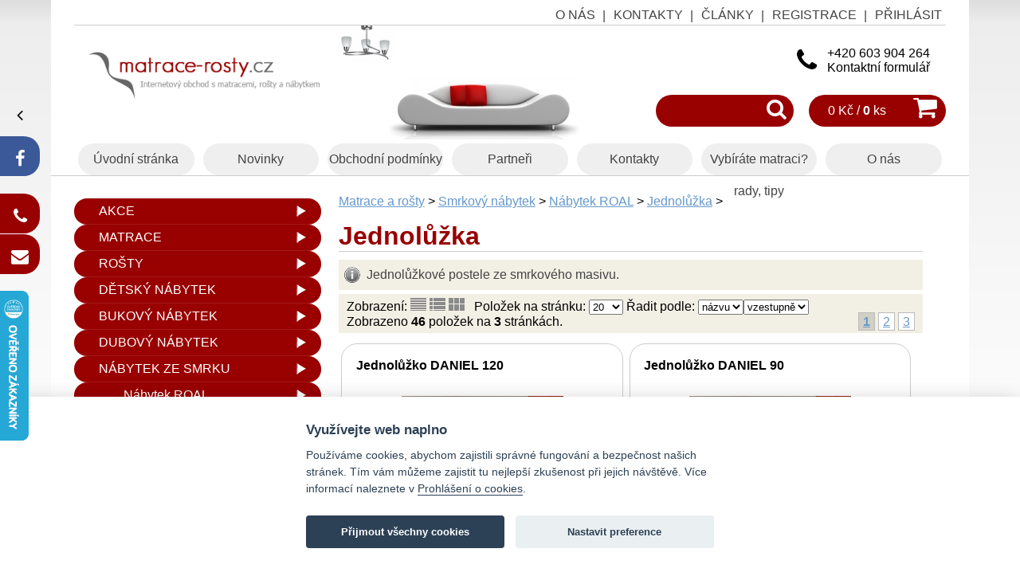

--- FILE ---
content_type: text/html; charset=iso-8859-2
request_url: https://www.matrace-rosty.cz/nabytek-ze-smrku/nabytek-roal/jednoluzka
body_size: 8442
content:
<!DOCTYPE html>
<html xmlns="https://www.w3.org/1999/xhtml" lang="cs"><head>

	<!-- Google Tag Manager -->
	<script>(function(w,d,s,l,i){w[l]=w[l]||[];w[l].push({'gtm.start':
	new Date().getTime(),event:'gtm.js'});var f=d.getElementsByTagName(s)[0],
	j=d.createElement(s),dl=l!='dataLayer'?'&l='+l:'';j.async=true;j.src=
	'https://www.googletagmanager.com/gtm.js?id='+i+dl;f.parentNode.insertBefore(j,f);
	})(window,document,'script','dataLayer','GTM-WXBVS2W');</script>
	<!-- End Google Tag Manager -->

	<script>
	  (function(i,s,o,g,r,a,m){i['GoogleAnalyticsObject']=r;i[r]=i[r]||function(){
	  (i[r].q=i[r].q||[]).push(arguments)},i[r].l=1*new Date();a=s.createElement(o),
	  m=s.getElementsByTagName(o)[0];a.async=1;a.src=g;m.parentNode.insertBefore(a,m)
	  })(window,document,'script','https://www.google-analytics.com/analytics.js','ga');	
	  ga('create', 'UA-12429265-1', 'auto');
	  ga('send', 'pageview');	
	</script>
<!-- Global site tag (gtag.js) - Google Ads: 987601013 --> <script async src="https://www.googletagmanager.com/gtag/js?id=AW-987601013"></script> <script> window.dataLayer = window.dataLayer || []; function gtag(){dataLayer.push(arguments);} gtag('js', new Date()); gtag('config', 'AW-987601013'); </script> 

	<meta http-equiv="Content-Type" content="text/html; charset=iso-8859-2" />
	<title>Jednolůžka | matrace a rošty</title>
		 <meta name="Keywords" content="matrace, levné matrace, rošty, rošty do postele, matrace do postele, levné rošty" />	
	<meta name="robots" content="all, follow" />	
	<meta name="author" content="Synetix, s.r.o." />
	<meta name="google-site-verification" content="QYfbaO6M6-6LpKWPlCg6vEgIU2RmP_txpi-bZBF1wos" />
	<meta name="google-site-verification" content="Lr7ApBh_0aWZWphF2ThqfVcjPItpsDh4sIDTcrxnunk" />
	<meta name="viewport" content="width=device-width, initial-scale=1"/>   <!--viewport pro správné zobrazení na mobilech-->
	<meta http-equiv="X-UA-Compatible" content="IE=Edge" />                 <!--document mode bude ie edge-->
  
	<link rel="apple-touch-icon" sizes="76x76" href="https://www.matrace-rosty.cz/templates/matrace-rosty/favicons/apple-touch-icon.png">
	<link rel="icon" type="image/png" sizes="32x32" href="https://www.matrace-rosty.cz/templates/matrace-rosty/favicons/favicon-32x32.png">
	<link rel="icon" type="image/png" sizes="16x16" href="https://www.matrace-rosty.cz/templates/matrace-rosty/favicons/favicon-16x16.png">
	<link rel="manifest" href="https://www.matrace-rosty.cz/templates/matrace-rosty/favicons/manifest.json">
	<link rel="mask-icon" href="https://www.matrace-rosty.cz/templates/matrace-rosty/favicons/safari-pinned-tab.svg" color="#5bbad5">

	<link media="all" rel="stylesheet" href="https://cdn.synetix.cz/cookieconsent/cookieconsent.css" />
    <script defer src="https://cdn.synetix.cz/cookieconsent/cookieconsent.js"></script>
    <script defer src="/templates/matrace-rosty/js/cookies.js"></script>

	<link rel="stylesheet" type="text/css" media="screen" href="https://www.matrace-rosty.cz/templates/matrace-rosty/global2.min.css" />  <!--CSS-->
	<link rel="stylesheet" href="https://maxcdn.bootstrapcdn.com/font-awesome/4.3.0/css/font-awesome.min.css"/>    <!--font awesome-->
  
	<script type="text/javascript" src="https://www.matrace-rosty.cz/templates/matrace-rosty/js/jquery-1.11.0.min.js"></script>   <!--jquery--> 
	<script type="text/javascript" src="https://www.matrace-rosty.cz/templates/matrace-rosty/js/jquery.leanModal.min.js"></script>  <!--přihlašování modal-->

		
</head>
<body>

<!-- Google Tag Manager (noscript) -->
<noscript><iframe src="https://www.googletagmanager.com/ns.html?id=GTM-WXBVS2W"
height="0" width="0" style="display:none;visibility:hidden"></iframe></noscript>
<!-- End Google Tag Manager (noscript) -->

 <div id="bg01">
	<div id="bg02">
		<div id="page">
			<div id="header">
				
        <div id="top-menu"> 
        	<a href="https://www.matrace-rosty.cz/o-nas">O nás</a> |
        	<a href="https://www.matrace-rosty.cz/kontakty">Kontakty</a> |
					<a href="https://www.matrace-rosty.cz/clanky">Články</a> |
          
 
				         <a href="https://www.matrace-rosty.cz/_users/registrace">Registrace</a> |    
                 <a class="modal_trigger" href="#modal"> Přihlásit </a>
     
 
        </div>
        
        
        				
        <div id='logo'> 
            <div class = "logo" onclick="window.location='https://www.matrace-rosty.cz';">
            </div>
				</div>
        
        <div class = "box_mob">
          <span id = "search_mob">
            <i class="fa fa-search fa-3x" aria-hidden="true" style = "line-height:1.5em;"></i>     
          </span>
        </div>
        
        
        <div class = "box_mob">
            <a href='https://www.matrace-rosty.cz/eshop/kosik'><i class="fa fa-shopping-cart fa-3x" aria-hidden="true" style = "line-height:1.5em;"></i></a>
            <div class = "pocet">  
0    
            </div>
        </div>               
        
  <div id="modal" class="popupContainer" style="display:none;">
		    <header class="popupHeader">
			      <span class="header_title">Přihlásit se</span>
			      <span class="modal_close"><i class="fa fa-times"></i></span> <!--ikona awesome font-->
		    </header>
	<div class="popupBody">
		<div class="user_login">          
<form method='post' action='https://www.matrace-rosty.cz/index.php?&amp;desktop=eshop&amp;action=&amp;id='>							   	   <label>Jméno:</label>
                     <input type='text' name='login' size='8' />
								     <label>Heslo:</label>
                     <input type='password' name='pass' size='8' />
                  <div class = 'submit'>
                     <input type='submit' value='Přihlásit' />
								     <input type='hidden' name='form_submit' value='user_login' />
                    
                  <a class = "forgot_password" href="https://www.matrace-rosty.cz/_users/zheslo">Zapomenuté heslo</a>
      		   	    </div>
                </form>
            </div>
        </div>;
	</div>       
        
        <!--jquery 1.11.0 toggle-->       
        <script type="text/javascript">     
            if($(window).width() < 625){            //skript pouze pro width < 600
            $(document).ready(function(){            //kontejner pro vzhledávací box je nejdříve skryt 
                $("#search_container").hide();
            });          
        
            jQuery(document).ready(function(){       //pro objevení/skrytí kontejneru při kliknutí na ikonu search
                jQuery('#search_mob').on('click', function(event) {        
                    jQuery('#search_container').toggle('show');
                });
            });
            }  
        </script>

	<div id = "search_container">
		<form method="post" action="https://www.matrace-rosty.cz/hledani">
			<input type='hidden' name='desktop' value='hledani' />
			<input type='search' placeholder='Search' name='search_query' />
		</form>  
        </div>
        
        <div id="header-gauc">
	</div>
             
        <div class = "headerbox">
          <div class = "kontakt">
          
              <div class = "tel">
                <a href="https://www.matrace-rosty.cz/kontakty"><i class="fa fa-phone fa-2x" aria-hidden="true"></i></a>
              </div>        

            <ul>
              <li>+420 603 904 264</li>
              <li> 
              <a href="https://www.matrace-rosty.cz/kontakty#formular">Kontaktní formulář</a>
              </li>
            </ul>
              <br>
          </div>
          <div class = "hamburger"><i class="fa fa-bars fa-2x" aria-hidden="true"></i></div> 
        </div>
        <div class = "headerbox">

<script src="https://www.matrace-rosty.cz/templates/matrace-rosty/js/jquery.cookie.min.js"></script>   
<script type="text/javascript">

$(function(){ 
  if($(window).width() < 625){  
    //if(!$.cookie("toggle-state")){        //pokud cookie toggle-state jeste neexistuje
            $(document).ready(function(){            
                $("#left-bar").hide();
            });     
    //}    

    //if($.cookie){
    //      $("#left-bar").toggle(!(!!$.cookie("toggle-state")) || $.cookie("toggle-state") === 'true');
    //}     

    $('.hamburger').on('click', function(){
        $("#left-bar").toggle();
        
        //ulozi cookie na 1 den
        //-vypnuto
        //$.cookie("toggle-state", $("#left-bar").is(':visible'), {expires: 1, path:'/'}); 
    });
  }
});

</script>

          <div class = "box">
              <span class = 'kosik_text'>
0 Kč / <strong>0</strong> ks              </span>

                <div class = "kosik">
                  <a href='https://www.matrace-rosty.cz/eshop/kosik'> <i class="fa fa-shopping-cart fa-2x" aria-hidden="true"></i> </a>
                </div>
          </div>
          
          <div class = "box">
            <form method="post" action="https://www.matrace-rosty.cz/hledani">
				      	<input type='hidden' name='desktop' value='hledani' />			      	
                <button type="submit" class="search-btn">
                    <i class="fa fa-search fa-2x" aria-hidden="true"></i>
                </button>
                <input type='search' class='query' name='search_query' />
		       	</form>
          </div>
        </div>
               
				<div id="menu">
					
                    <a class = 'hide'>Hlavní menu</a>
                    
                        <a href='https://www.matrace-rosty.cz/' >Úvodní stránka</a>
                        <a href='https://www.matrace-rosty.cz/novinky' >Novinky</a>
                        <a href='https://www.matrace-rosty.cz/obchodni-podminky' >Obchodní podmínky</a>
                        <a href='https://www.matrace-rosty.cz/partneri' >Partneři</a>
                        <a href='https://www.matrace-rosty.cz/kontakty' >Kontakty</a>
                        <a href='https://www.matrace-rosty.cz/vybiratematraci%20rady%20tipy' >Vybíráte matraci? rady, tipy</a>
                        <a href='https://www.matrace-rosty.cz/o-nas' >O nás</a>
					
				</div>
      </div>
      
      
      
      
      
      
			<div id="content" class='noright'>
				<div id="left-bar">        
<div class='module_eshop_menu'><ul><li ><a href='https://www.matrace-rosty.cz/akce' class=' submenu'>AKCE</a><ul>
<li class='ns'><a href='https://www.matrace-rosty.cz/akce/matrace-1-1' >Matrace 1+1</a></li><li class='ns'><a href='https://www.matrace-rosty.cz/akce/matrace' >Matrace</a></li><li class='ns'><a href='https://www.matrace-rosty.cz/akce/rosty' >Rošty</a></li><li class='ns'><a href='https://www.matrace-rosty.cz/akce/postele' >Postele</a></li><li class='ns'><a href='https://www.matrace-rosty.cz/akce/sedaci-soupravy' >Sedací soupravy</a></li><li class='ns'><a href='https://www.matrace-rosty.cz/akce/zidle' >Židle</a></li><li class='ns'><a href='https://www.matrace-rosty.cz/akce/jidelni_stoly' >Jídelní stoly</a></li><li class='ns'><a href='https://www.matrace-rosty.cz/akce/truhliky' >Truhlíky - ruční výroba</a></li><li class='ns'><a href='https://www.matrace-rosty.cz/akce/psi_prekazky' >Psí překážky</a></li><li class='ns'><a href='https://www.matrace-rosty.cz/akce/gely-na-prani' >Gely na praní</a></li></ul></li>
<li ><a href='https://www.matrace-rosty.cz/matrace' class=' submenu'>Matrace</a><ul>
<li class='ns'><a href='https://www.matrace-rosty.cz/matrace/extra-line' >EXTRA LINE</a></li><li class='ns'><a href='https://www.matrace-rosty.cz/matrace/antibakterialni-matrace' >ANTIBAKTERIÁLNÍ</a></li><li class='ns'><a href='https://www.matrace-rosty.cz/matrace/eko-peny' >EKO-BIO pěny</a></li><li class='ns'><a href='https://www.matrace-rosty.cz/matrace/viscoelasticka-pena' >Viscoelastická pěna</a></li><li class='ns'><a href='https://www.matrace-rosty.cz/matrace/studene-peny' >Studené pěny</a></li><li class='ns'><a href='https://www.matrace-rosty.cz/matrace/latexove' >Latexové</a></li><li class='ns'><a href='https://www.matrace-rosty.cz/matrace/tastickove' >Taštičkové</a></li><li class='ns'><a href='https://www.matrace-rosty.cz/matrace/pruzinove' >Pružinové</a></li><li class='ns'><a href='https://www.matrace-rosty.cz/matrace/pur-pena' >PUR pěna</a></li><li class='ns'><a href='https://www.matrace-rosty.cz/matrace/pro-deti' >Pro děti</a></li><li class='ns'><a href='https://www.matrace-rosty.cz/matrace/chranice-matraci' >Chrániče matrací</a></li><li class='ns'><a href='https://www.matrace-rosty.cz/matrace/matracovy-top-cabraka' >Matracový TOP-čabraka</a></li><li class='ns'><a href='https://www.matrace-rosty.cz/matrace/zdravotni' >Zdravotní</a></li></ul></li>
<li ><a href='https://www.matrace-rosty.cz/rosty' class=' submenu'>Rošty</a><ul>
<li class='ns'><a href='https://www.matrace-rosty.cz/rosty/lamelove-pevne' >Lamelové pevné</a></li><li class='ns'><a href='https://www.matrace-rosty.cz/rosty/lamelove-polohovaci' >Lamelové polohovací</a></li><li class='ns'><a href='https://www.matrace-rosty.cz/rosty/s-motorovym-polohovanim' >S motorovým polohováním</a></li><li class='ns'><a href='https://www.matrace-rosty.cz/rosty/vyklopne-a-specialni' >Výklopné a speciální</a></li><li class='ns'><a href='https://www.matrace-rosty.cz/rosty/latove' >Laťové</a></li><li class='ns'><a href='https://www.matrace-rosty.cz/rosty/nahradni-dily' class=' submenu'>Náhradní díly</a><ul>
<li class='ns'><a href='https://www.matrace-rosty.cz/rosty/nahradni-dily-pro-lamelove-rosty/pouzdra-cepy-uchyty' >Pouzdra, čepy, úchyty</a></li><li class='ns'><a href='https://www.matrace-rosty.cz/rosty/nahradni-dily-pro-lamelove-rosty/kovani-k-lamelovym-rostum' >Kování k lamelovým roštům</a></li><li class='ns'><a href='https://www.matrace-rosty.cz/rosty/nahradni-dily-pro-lamelove-rosty/lamely' >Lamely pro rošty</a></li></ul></li>
</ul></li>
<li ><a href='https://www.matrace-rosty.cz/detsky-nabytek' class=' submenu'>Dětský nábytek</a><ul>
<li class='ns'><a href='https://www.matrace-rosty.cz/detsky-nabytek/kolekce-teddy' >Kolekce TEDDY</a></li></ul></li>
<li ><a href='https://www.matrace-rosty.cz/bukovy-nabytek' class=' submenu'>Bukový nábytek</a><ul>
<li class='ns'><a href='https://www.matrace-rosty.cz/bukovy-nabytek/hp-buk' class=' submenu'>HP-BUK</a><ul>
<li class='ns'><a href='https://www.matrace-rosty.cz/bukovy-nabytek/hp-buk/dvojluzka' >Dvojlůžka</a></li><li class='ns'><a href='https://www.matrace-rosty.cz/index.php?&amp;desktop=eshop&amp;set_menu_eshop_id=336' >Jednolůžka</a></li><li class='ns'><a href='https://www.matrace-rosty.cz/bukovy-nabytek/hp-buk/palandy' >Palandy</a></li><li class='ns'><a href='https://www.matrace-rosty.cz/bukovy-nabytek/hp-buk/nocni-stolky' >Noční stolky</a></li><li class='ns'><a href='https://www.matrace-rosty.cz/bukovy-nabytek/hp-buk/ulozne-prostory' >Úložny prostor</a></li><li class='ns'><a href='https://www.matrace-rosty.cz/bukovy-nabytek/hp-buk/komody' >Komody</a></li><li class='ns'><a href='https://www.matrace-rosty.cz/bukovy-nabytek/hp-buk/skrine' >Skříně</a></li><li class='ns'><a href='https://www.matrace-rosty.cz/bukovy-nabytek/hp-buk/police' >Police</a></li></ul></li>
<li class='ns'><a href='https://www.matrace-rosty.cz/bukovy-nabytek/texpol' class=' submenu'>TEXPOL</a><ul>
<li class='ns'><a href='https://www.matrace-rosty.cz/jednoluzka' >Jednolůžka</a></li><li class='ns'><a href='https://www.matrace-rosty.cz/dvojluzka' >Dvojlůžka</a></li><li class='ns'><a href='https://www.matrace-rosty.cz/bukovy-nabytek/texpol/nocni-stolky' >Noční stolky</a></li><li class='ns'><a href='https://www.matrace-rosty.cz/bukovy-nabytek/texpol/police' >Police</a></li><li class='ns'><a href='https://www.matrace-rosty.cz/bukovy-nabytek/texpol/komody' >Komody</a></li><li class='ns'><a href='https://www.matrace-rosty.cz/bukovy-nabytek/texpol/satni-skrine' >Šatní skříně</a></li></ul></li>
</ul></li>
<li ><a href='https://www.matrace-rosty.cz/dubovy-nabytek' class=' submenu'>Dubový nábytek</a><ul>
<li class='ns'><a href='https://www.matrace-rosty.cz/dubovy-nabytek/jednoluzka' >Jednolůžka</a></li><li class='ns'><a href='https://www.matrace-rosty.cz/dubovy-nabytek/dvojluzka' >Dvojlůžka</a></li><li class='ns'><a href='https://www.matrace-rosty.cz/dubovy-nabytek/nocni-stolky' >Noční stolky</a></li><li class='ns'><a href='https://www.matrace-rosty.cz/dubovy-nabytek/komody' >Komody</a></li><li class='ns'><a href='https://www.matrace-rosty.cz/dubovy-nabytek/police' >Police, zrcadla</a></li><li class='ns'><a href='https://www.matrace-rosty.cz/dubovy-nabytek/ulozne-prostory' >Úložné prostory</a></li><li class='ns'><a href='https://www.matrace-rosty.cz/dubovy-nabytek/satni-skrine' >Šatní skříně</a></li></ul></li>
<li ><a href='https://www.matrace-rosty.cz/nabytek-ze-smrku' class=' submenu'>Nábytek ze smrku</a><ul>
<li ><a href='https://www.matrace-rosty.cz/nabytek-ze-smrku/nabytek-roal' class=' submenu'>Nábytek ROAL</a><ul>
<li ><a href='https://www.matrace-rosty.cz/nabytek-ze-smrku/nabytek-roal/jednoluzka' class='selected'>Jednolůžka</a></li><li ><a href='https://www.matrace-rosty.cz/nabytek-ze-smrku/nabytek-roal/dvojluzka' >Dvojlůžka</a></li><li ><a href='https://www.matrace-rosty.cz/nabytek-ze-smrku/nabytek-roal/nocni-stolky-police-zrcadla' >Noční stolky, police, zrcadla</a></li><li ><a href='https://www.matrace-rosty.cz/nabytek-ze-smrku/nabytek-roal/psaci-stoly' >Psací stoly</a></li><li ><a href='https://www.matrace-rosty.cz/nabytek-ze-smrku/nabytek-roal/komody-skrine' >Komody, skříně</a></li><li ><a href='https://www.matrace-rosty.cz/nabytek-ze-smrku/nabytek-roal/patrove-postele' >Patrové postele</a></li><li ><a href='https://www.matrace-rosty.cz/nabytek-ze-smrku/nabytek-roal/ulozne-prostory' >Úložné prostory</a></li><li ><a href='https://www.matrace-rosty.cz/nabytek-ze-smrku/nabytek-roal/nadstandard' >Doplňky</a></li></ul></li>
<li ><a href='https://www.matrace-rosty.cz/nabytek-ze-smrku/nabytek-hp' class=' submenu'>Nábytek HP</a><ul>
<li class='ns'><a href='https://www.matrace-rosty.cz/nabytek-ze-smrku/nabytek-hp/jednoluzka' >Jednolůžka</a></li><li class='ns'><a href='https://www.matrace-rosty.cz/nabytek-ze-smrku/nabytek-hp/dvojluzka' >Dvojlůžka</a></li><li class='ns'><a href='https://www.matrace-rosty.cz/nabytek-ze-smrku/nabytek-hp/komody-pradelniky' >Komody, prádelníky</a></li><li class='ns'><a href='https://www.matrace-rosty.cz/nabytek-ze-smrku/nabytek-hp/skrine' >Skříně</a></li><li class='ns'><a href='https://www.matrace-rosty.cz/nabytek-ze-smrku/nabytek-hp/patrove-postele' >Patrové postele</a></li><li class='ns'><a href='https://www.matrace-rosty.cz/nabytek-ze-smrku/nabytek-hp/nocni-stolky-ulozne-prostory-doplnky' >Noční stolky, úložné prostory, doplňky</a></li></ul></li>
</ul></li>
<li ><a href='https://www.matrace-rosty.cz/masivni-borovice' class=' submenu'>Masivní BOROVICE</a><ul>
<li class='ns'><a href='https://www.matrace-rosty.cz/masivni-borovice/komody' >komody</a></li><li class='ns'><a href='https://www.matrace-rosty.cz/masivni-borovice/vitriny-knihovny' >vitríny, knihovny</a></li><li class='ns'><a href='https://www.matrace-rosty.cz/masivni-borovice/botniky' >botníky</a></li><li class='ns'><a href='https://www.matrace-rosty.cz/masivni-borovice/regaly' >regály</a></li><li class='ns'><a href='https://www.matrace-rosty.cz/masivni-borovice/postele' >postele</a></li><li class='ns'><a href='https://www.matrace-rosty.cz/masivni-borovice/skrine' >skříně</a></li></ul></li>
<li ><a href='https://www.matrace-rosty.cz/rustikalni-nabytek' class=' submenu'>Rustikální nábytek</a><ul>
<li class='ns'><a href='https://www.matrace-rosty.cz/rustikalni-nabytek/program-30' >Program 30</a></li><li class='ns'><a href='https://www.matrace-rosty.cz/rustikalni-nabytek/komody-a-tv-stolky' >Komody a TV stolky</a></li><li class='ns'><a href='https://www.matrace-rosty.cz/rustikalni-nabytek/psaci-stoly' >Psací stoly</a></li><li class='ns'><a href='https://www.matrace-rosty.cz/rustikalni-nabytek/loznice-knihovny' >Ložnice, knihovny</a></li><li class='ns'><a href='https://www.matrace-rosty.cz/rustikalni-nabytek/jidelni-sety-vitriny' >Jídelní sety, vitríny</a></li><li class='ns'><a href='https://www.matrace-rosty.cz/rustikalni-nabytek/konferencni-stolky' >Konferenční stolky</a></li></ul></li>
<li ><a href='https://www.matrace-rosty.cz/luzkoviny-prikryvky-a-polstare' >Lůžkoviny - přikrývky a polštáře</a></li><li ><a href='https://www.matrace-rosty.cz/anatomicke-polstarky' >Anatomické polštářky</a></li><li ><a href='https://www.matrace-rosty.cz/kresla-usaky' class=' submenu'>Křesla, ušáky</a><ul>
<li class='ns'><a href='https://www.matrace-rosty.cz/kreslo-usaky/taburety' >Taburety</a></li></ul></li>
<li ><a href='https://www.matrace-rosty.cz/sedacky-gauce' >Sedací soupravy, gauče</a></li><li ><a href='https://www.matrace-rosty.cz/zidle-stoly' class=' submenu'>Židle, stoly</a><ul>
<li class='ns'><a href='https://www.matrace-rosty.cz/barove-zidle' >Barové židle</a></li><li class='ns'><a href='https://www.matrace-rosty.cz/zidle-stoly/calounene-zidle' >Čalouněné židle</a></li><li class='ns'><a href='https://www.matrace-rosty.cz/zidle-necalounene' >Židle nečalouněné</a></li><li class='ns'><a href='https://www.matrace-rosty.cz/zidle-stoly/jidelni-drevene-stoly' >Jídelní dřevěné stoly</a></li></ul></li>
<li ><a href='https://www.matrace-rosty.cz/vyprodeje' >Výprodeje</a></li><li ><a href='https://www.matrace-rosty.cz/sklopne_postele' >Sklopné postele</a></li><li ><a href='https://www.matrace-rosty.cz/index.php?&amp;desktop=eshop&amp;set_menu_eshop_id=353' >Designové stoly</a></li><li><a  href='https://www.matrace-rosty.cz/slevy'><strong>Slevy</strong></a></li></ul></div> 
					<div style='text-align:center;'>
						<a href="//www.zbozi.cz/obchod/126322/" target="_blank" title="Hodnocení obchodu na Zboží.cz"><img src="//d25-a.sdn.szn.cz/d_25/d_15080601/img/33/145x41_fNPng8.png" alt="Hodnocení obchodu na Zboží.cz" width="145" height="41" /></a>
					</div>
						
				</div>
				<div id="main-bar">
					<div class="bar-content">
<div id='history'><a href='https://www.matrace-rosty.cz'>Matrace a rošty</a> > <a href='https://www.matrace-rosty.cz/nabytek-ze-smrku'>Smrkový nábytek</a> > <a href='https://www.matrace-rosty.cz/nabytek-ze-smrku/nabytek-roal'>Nábytek ROAL</a> > <a href='https://www.matrace-rosty.cz/nabytek-ze-smrku/nabytek-roal/jednoluzka'>Jednolůžka</a> > </div><h1>Jednolůžka</h1><div class='ktginfo'><p>Jednolůžkov&eacute; postele ze smrkov&eacute;ho masivu.</p></div><div class='toolbar'><form name='eshop_form' method='post' action='https://www.matrace-rosty.cz/index.php?&amp;desktop=eshop&amp;action=&amp;id='>Zobrazení: <a href='https://www.matrace-rosty.cz/index.php?&amp;desktop=eshop&amp;action=&amp;id=&amp;set_eshop_list=2'><img src='https://www.matrace-rosty.cz/templates/matrace-rosty/images/ico_seznam.png' alt='zobrazení na řádcích bez obrázků' /></a> <a href='https://www.matrace-rosty.cz/index.php?&amp;desktop=eshop&amp;action=&amp;id=&amp;set_eshop_list=1'><img src='https://www.matrace-rosty.cz/templates/matrace-rosty/images/ico_seznam_obrazky.png' alt='zobrazení na řádcích s obrázky' /></a> <a href='https://www.matrace-rosty.cz/index.php?&amp;desktop=eshop&amp;action=&amp;id=&amp;set_eshop_list=3'><img src='https://www.matrace-rosty.cz/templates/matrace-rosty/images/ico_galerie.png' alt='zobrazení v blocích vedle sebe' /></a>  &nbsp; Položek na stránku: <select name='set_eshop_na_stranku' onchange='document.eshop_form.submit();'><option value='5' >5</option><option value='10' >10</option><option value='20' selected='selected'>20</option><option value='30' >30</option><option value='40' >40</option><option value='50' >50</option><option value='100' >100</option></select> Řadit podle: <select name='set_eshop_order' onchange='document.eshop_form.submit();'><option value='1' selected='selected'>názvu</option><option value='6' >kódu</option><option value='3' >ceny</option></select><select name='set_eshop_order_desc' onchange='document.eshop_form.submit();'><option value='1' selected='selected'>vzestupně</option><option value='2' >sestupně</option></select></form><div class='pages' style='float:right'><strong><a href='/nabytek-ze-smrku/nabytek-roal/jednoluzka'>1</a> </strong><a href='/nabytek-ze-smrku/nabytek-roal/jednoluzka/strana-2'>2</a> <a href='/nabytek-ze-smrku/nabytek-roal/jednoluzka/strana-3'>3</a> </div>Zobrazeno <strong>46</strong> položek na <strong>3</strong> stránkách.</div><div class='zbozi'> <div class = 'content'><a href='https://www.matrace-rosty.cz/jednoluzko-daniel-120x200' class='nadpis'>Jednolůžko DANIEL 120</a><div class = 'cont'> 
 <div class='image'><a href='https://www.matrace-rosty.cz/jednoluzko-daniel-120x200' title='Jednolůžko DANIEL 120'><img src='https://www.matrace-rosty.cz/resources/upload/preview/eshop_13361.jpg' alt='Jednolůžko DANIEL 120' /></a></div> 
 
            <div class = 'cena'> 
    
                <div class = 'text'> cena od: </div> 
 <div class='aktcena'>6230,-Kč </div> 
</div> 
<div class = 'calltoaction'></div> 
 </div> 
<div class = 'bottom'>  

              <div class='perex'>Krásné moderní jednolůžko z masivního smrku, pro děti, studenty i dospělé....   </div>
              <div class = 'detail'><a href='https://www.matrace-rosty.cz/jednoluzko-daniel-120x200'>Detail produktu</a></div> 
 </div> 
</div></div><div class='zbozi-border'></div><div class='zbozi'> <div class = 'content'><a href='https://www.matrace-rosty.cz/jednoluzko-daniel-90x200' class='nadpis'>Jednolůžko DANIEL 90</a><div class = 'cont'> 
 <div class='image'><a href='https://www.matrace-rosty.cz/jednoluzko-daniel-90x200' title='Jednolůžko DANIEL 90'><img src='https://www.matrace-rosty.cz/resources/upload/preview/eshop_13367.jpg' alt='Jednolůžko DANIEL 90' /></a></div> 
 
            <div class = 'cena'> 
    
                <div class = 'text'> cena od: </div> 
 <div class='aktcena'>5400,-Kč </div> 
</div> 
<div class = 'calltoaction'></div> 
 </div> 
<div class = 'bottom'>  

              <div class='perex'>Krásné moderní jednolůžko z masivního smrku, pro děti, studenty i dospělé....   </div>
              <div class = 'detail'><a href='https://www.matrace-rosty.cz/jednoluzko-daniel-90x200'>Detail produktu</a></div> 
 </div> 
</div></div><div class='zbozi-border'></div><div class='zbozi'> <div class = 'content'><a href='https://www.matrace-rosty.cz/gabriela-nr-100x200' class='nadpis'>Jednolůžko GABRIELA NR 100x200</a><div class = 'cont'> 
 <div class='image'><a href='https://www.matrace-rosty.cz/gabriela-nr-100x200' title='Jednolůžko GABRIELA NR 100x200'><img src='https://www.matrace-rosty.cz/resources/upload/preview/eshop_13384.jpg' alt='Jednolůžko GABRIELA NR 100x200' /></a></div> 
 
            <div class = 'cena'> 
    
                <div class = 'text'> cena od: </div> 
 <div class='aktcena'>6650,-Kč </div> 
</div> 
<div class = 'calltoaction'><img src='https://www.matrace-rosty.cz/templates/matrace-rosty/images/ikona_masiv.png' title='Masiv' alt='Masiv' /> 
</div> 
 </div> 
<div class = 'bottom'>  

              <div class='perex'>Masivní smrk, volba typu bočnic, možnost volby roštů. Lakováno čirým...   </div>
              <div class = 'detail'><a href='https://www.matrace-rosty.cz/gabriela-nr-100x200'>Detail produktu</a></div> 
 </div> 
</div></div><div class='zbozi'> <div class = 'content'><a href='https://www.matrace-rosty.cz/gabriela-nr-120x200' class='nadpis'>Jednolůžko GABRIELA NR 120x200</a><div class = 'cont'> 
 <div class='image'><a href='https://www.matrace-rosty.cz/gabriela-nr-120x200' title='Jednolůžko GABRIELA NR 120x200'><img src='https://www.matrace-rosty.cz/resources/upload/preview/eshop_13369.jpg' alt='Jednolůžko GABRIELA NR 120x200' /></a></div> 
 
            <div class = 'cena'> 
    
                <div class = 'text'> cena od: </div> 
 <div class='aktcena'>6650,-Kč </div> 
</div> 
<div class = 'calltoaction'><img src='https://www.matrace-rosty.cz/templates/matrace-rosty/images/ikona_masiv.png' title='Masiv' alt='Masiv' /> 
</div> 
 </div> 
<div class = 'bottom'>  

              <div class='perex'>Masivní smrk, volba typu bočnic, možnost volby roštů. Lakováno čirým...   </div>
              <div class = 'detail'><a href='https://www.matrace-rosty.cz/gabriela-nr-120x200'>Detail produktu</a></div> 
 </div> 
</div></div><div class='zbozi-border'></div><div class='zbozi'> <div class = 'content'><a href='https://www.matrace-rosty.cz/jednoluzko-gabriela-nr-90x200' class='nadpis'>Jednolůžko GABRIELA NR 90x200</a><div class = 'cont'> 
 <div class='image'><a href='https://www.matrace-rosty.cz/jednoluzko-gabriela-nr-90x200' title='Jednolůžko GABRIELA NR 90x200'><img src='https://www.matrace-rosty.cz/resources/upload/preview/eshop_13374.jpg' alt='Jednolůžko GABRIELA NR 90x200' /></a></div> 
 
            <div class = 'cena'> 
    
                <div class = 'text'> cena od: </div> 
 <div class='aktcena'>5640,-Kč </div> 
</div> 
<div class = 'calltoaction'><img src='https://www.matrace-rosty.cz/templates/matrace-rosty/images/ikona_masiv.png' title='Masiv' alt='Masiv' /> 
</div> 
 </div> 
<div class = 'bottom'>  

              <div class='perex'>Masivní smrk, volba typu bočnic, možnost volby roštů. Lakováno čirým...   </div>
              <div class = 'detail'><a href='https://www.matrace-rosty.cz/jednoluzko-gabriela-nr-90x200'>Detail produktu</a></div> 
 </div> 
</div></div><div class='zbozi-border'></div><div class='zbozi'> <div class = 'content'><a href='https://www.matrace-rosty.cz/nabytek-ze-smrku/nabytek-roal/jednoluzka/jednoluzko-linda-2v1-100x200' class='nadpis'>Jednolůžko LINDA 2v1 100x200</a><div class = 'cont'> 
 <div class='image'><a href='https://www.matrace-rosty.cz/nabytek-ze-smrku/nabytek-roal/jednoluzka/jednoluzko-linda-2v1-100x200' title='Jednolůžko LINDA 2v1 100x200'><img src='https://www.matrace-rosty.cz/resources/upload/preview/eshop_13393.jpg' alt='Jednolůžko LINDA 2v1 100x200' /></a></div> 
 
            <div class = 'cena'> 
    
                <div class = 'text'> cena od: </div> 
 <div class='aktcena'>5660,-Kč </div> 
</div> 
<div class = 'calltoaction'><img src='https://www.matrace-rosty.cz/templates/matrace-rosty/images/ikona_masiv.png' title='Masiv' alt='Masiv' /> 
</div> 
 </div> 
<div class = 'bottom'>  

              <div class='perex'>Válenda LINDA 2v1 v masivním smrku, výběr typu bočnic. Lakováno čirým...   </div>
              <div class = 'detail'><a href='https://www.matrace-rosty.cz/nabytek-ze-smrku/nabytek-roal/jednoluzka/jednoluzko-linda-2v1-100x200'>Detail produktu</a></div> 
 </div> 
</div></div><div class='zbozi'> <div class = 'content'><a href='https://www.matrace-rosty.cz/nabytek-ze-smrku/nabytek-roal/jednoluzka/21roa000lin120-jednoluzko-linda-2v1-120x200' class='nadpis'>Jednolůžko LINDA 2v1 120x200</a><div class = 'cont'> 
 <div class='image'><a href='https://www.matrace-rosty.cz/nabytek-ze-smrku/nabytek-roal/jednoluzka/21roa000lin120-jednoluzko-linda-2v1-120x200' title='Jednolůžko LINDA 2v1 120x200'><img src='https://www.matrace-rosty.cz/resources/upload/preview/eshop_13397.jpg' alt='Jednolůžko LINDA 2v1 120x200' /></a></div> 
 
            <div class = 'cena'> 
    
                <div class = 'text'> cena od: </div> 
 <div class='aktcena'>5660,-Kč </div> 
</div> 
<div class = 'calltoaction'><img src='https://www.matrace-rosty.cz/templates/matrace-rosty/images/ikona_masiv.png' title='Masiv' alt='Masiv' /> 
</div> 
 </div> 
<div class = 'bottom'>  

              <div class='perex'>Válenda LINDA 2v1 v masivním smrku, výběr typu bočnic. Lakováno čirým...   </div>
              <div class = 'detail'><a href='https://www.matrace-rosty.cz/nabytek-ze-smrku/nabytek-roal/jednoluzka/21roa000lin120-jednoluzko-linda-2v1-120x200'>Detail produktu</a></div> 
 </div> 
</div></div><div class='zbozi-border'></div><div class='zbozi'> <div class = 'content'><a href='https://www.matrace-rosty.cz/jednoluzko-linda-2v1-90x200' class='nadpis'>Jednolůžko LINDA 2v1 90x200</a><div class = 'cont'> 
 <div class='image'><a href='https://www.matrace-rosty.cz/jednoluzko-linda-2v1-90x200' title='Jednolůžko LINDA 2v1 90x200'><img src='https://www.matrace-rosty.cz/resources/upload/preview/eshop_13389.jpg' alt='Jednolůžko LINDA 2v1 90x200' /></a></div> 
 
            <div class = 'cena'> 
    
                <div class = 'text'> cena od: </div> 
 <div class='aktcena'>4910,-Kč </div> 
</div> 
<div class = 'calltoaction'><img src='https://www.matrace-rosty.cz/templates/matrace-rosty/images/ikona_masiv.png' title='Masiv' alt='Masiv' /> 
</div> 
 </div> 
<div class = 'bottom'>  

              <div class='perex'>Válenda LINDA 2v1 v masivním smrku, výběr typu bočnic. Lakováno čirým...   </div>
              <div class = 'detail'><a href='https://www.matrace-rosty.cz/jednoluzko-linda-2v1-90x200'>Detail produktu</a></div> 
 </div> 
</div></div><div class='zbozi-border'></div><div class='zbozi'> <div class = 'content'><a href='https://www.matrace-rosty.cz/nabytek-ze-smrku/nabytek-roal/jednoluzka/21roa000mi120nr-jednoluzko-michaela-nr-120x200' class='nadpis'>Jednolůžko MICHAELA NR 120x200</a><div class = 'cont'> 
 <div class='image'><a href='https://www.matrace-rosty.cz/nabytek-ze-smrku/nabytek-roal/jednoluzka/21roa000mi120nr-jednoluzko-michaela-nr-120x200' title='Jednolůžko MICHAELA NR 120x200'><img src='https://www.matrace-rosty.cz/resources/upload/preview/eshop_13406.jpg' alt='Jednolůžko MICHAELA NR 120x200' /></a></div> 
 
            <div class = 'cena'> 
    
                <div class = 'text'> cena od: </div> 
 <div class='aktcena'>6650,-Kč </div> 
</div> 
<div class = 'calltoaction'><img src='https://www.matrace-rosty.cz/templates/matrace-rosty/images/ikona_masiv.png' title='Masiv' alt='Masiv' /> 
</div> 
 </div> 
<div class = 'bottom'>  

              <div class='perex'>Krásné jednolůžko ze smrkového masivu, nízké čelo u nohou. Vhodné pro...   </div>
              <div class = 'detail'><a href='https://www.matrace-rosty.cz/nabytek-ze-smrku/nabytek-roal/jednoluzka/21roa000mi120nr-jednoluzko-michaela-nr-120x200'>Detail produktu</a></div> 
 </div> 
</div></div><div class='zbozi'> <div class = 'content'><a href='https://www.matrace-rosty.cz/michaela-nr-90x200' class='nadpis'>Jednolůžko MICHAELA NR 90x200</a><div class = 'cont'> 
 <div class='image'><a href='https://www.matrace-rosty.cz/michaela-nr-90x200' title='Jednolůžko MICHAELA NR 90x200'><img src='https://www.matrace-rosty.cz/resources/upload/preview/eshop_13401.jpg' alt='Jednolůžko MICHAELA NR 90x200' /></a></div> 
 
            <div class = 'cena'> 
    
                <div class = 'text'> cena od: </div> 
 <div class='aktcena'>5640,-Kč </div> 
</div> 
<div class = 'calltoaction'><img src='https://www.matrace-rosty.cz/templates/matrace-rosty/images/ikona_masiv.png' title='Masiv' alt='Masiv' /> 
</div> 
 </div> 
<div class = 'bottom'>  

              <div class='perex'>Krásné jednolůžko ze smrkového masivu, nízké čelo u nohou. Vhodné pro...   </div>
              <div class = 'detail'><a href='https://www.matrace-rosty.cz/michaela-nr-90x200'>Detail produktu</a></div> 
 </div> 
</div></div><div class='zbozi-border'></div><div class='zbozi'> <div class = 'content'><a href='https://www.matrace-rosty.cz/nela-nr-120x200' class='nadpis'>Jednolůžko NELA NR 120x200</a><div class = 'cont'> 
 <div class='image'><a href='https://www.matrace-rosty.cz/nela-nr-120x200' title='Jednolůžko NELA NR 120x200'><img src='https://www.matrace-rosty.cz/resources/upload/preview/eshop_13420.jpg' alt='Jednolůžko NELA NR 120x200' /></a></div> 
 
            <div class = 'cena'> 
    
                <div class = 'text'> cena od: </div> 
 <div class='aktcena'>6800,-Kč </div> 
</div> 
<div class = 'calltoaction'><img src='https://www.matrace-rosty.cz/templates/matrace-rosty/images/ikona_masiv.png' title='Masiv' alt='Masiv' /> 
</div> 
 </div> 
<div class = 'bottom'>  

              <div class='perex'>Designové lůžko z masivního smrkového dřeva, kvalitně propracovaný a...   </div>
              <div class = 'detail'><a href='https://www.matrace-rosty.cz/nela-nr-120x200'>Detail produktu</a></div> 
 </div> 
</div></div><div class='zbozi-border'></div><div class='zbozi'> <div class = 'content'><a href='https://www.matrace-rosty.cz/jednoluzko-nela-nr-80x200' class='nadpis'>Jednolůžko NELA NR 80x200</a><div class = 'cont'> 
 <div class='image'><a href='https://www.matrace-rosty.cz/jednoluzko-nela-nr-80x200' title='Jednolůžko NELA NR 80x200'><img src='https://www.matrace-rosty.cz/resources/upload/preview/eshop_9842.jpg' alt='Jednolůžko NELA NR 80x200' /></a></div> 
 
            <div class = 'cena'> 
    
                <div class = 'text'> cena od: </div> 
 <div class='aktcena'>5890,-Kč </div> 
</div> 
<div class = 'calltoaction'><img src='https://www.matrace-rosty.cz/templates/matrace-rosty/images/ikona_masiv.png' title='Masiv' alt='Masiv' /> 
</div> 
 </div> 
<div class = 'bottom'>  

              <div class='perex'>Designové lůžko z masivního smrkového dřeva, kvalitně propracovaný a...   </div>
              <div class = 'detail'><a href='https://www.matrace-rosty.cz/jednoluzko-nela-nr-80x200'>Detail produktu</a></div> 
 </div> 
</div></div><div class='zbozi'> <div class = 'content'><a href='https://www.matrace-rosty.cz/nela-nr-90x200' class='nadpis'>Jednolůžko NELA NR 90x200</a><div class = 'cont'> 
 <div class='image'><a href='https://www.matrace-rosty.cz/nela-nr-90x200' title='Jednolůžko NELA NR 90x200'><img src='https://www.matrace-rosty.cz/resources/upload/preview/eshop_13415.jpg' alt='Jednolůžko NELA NR 90x200' /></a></div> 
 
            <div class = 'cena'> 
    
                <div class = 'text'> cena od: </div> 
 <div class='aktcena'>5890,-Kč </div> 
</div> 
<div class = 'calltoaction'><img src='https://www.matrace-rosty.cz/templates/matrace-rosty/images/ikona_masiv.png' title='Masiv' alt='Masiv' /> 
</div> 
 </div> 
<div class = 'bottom'>  

              <div class='perex'>Designové lůžko z masivního smrkového dřeva, kvalitně propracovaný a...   </div>
              <div class = 'detail'><a href='https://www.matrace-rosty.cz/nela-nr-90x200'>Detail produktu</a></div> 
 </div> 
</div></div><div class='zbozi-border'></div><div class='zbozi'> <div class = 'content'><a href='https://www.matrace-rosty.cz/nela-nr-senior-100x200' class='nadpis'>Jednolůžko NELA NR senior 100x200</a><div class = 'cont'> 
 <div class='image'><a href='https://www.matrace-rosty.cz/nela-nr-senior-100x200' title='Jednolůžko NELA NR senior 100x200'><img src='https://www.matrace-rosty.cz/resources/upload/preview/eshop_13430.jpg' alt='Jednolůžko NELA NR senior 100x200' /></a></div> 
 
            <div class = 'cena'> 
    
                <div class = 'text'> cena od: </div> 
 <div class='aktcena'>7400,-Kč </div> 
</div> 
<div class = 'calltoaction'><img src='https://www.matrace-rosty.cz/templates/matrace-rosty/images/ikona_masiv.png' title='Masiv' alt='Masiv' /> 
</div> 
 </div> 
<div class = 'bottom'>  

              <div class='perex'>Moderní jednolůžko ze smrkového masivu NELA NR senior má jednodušší...   </div>
              <div class = 'detail'><a href='https://www.matrace-rosty.cz/nela-nr-senior-100x200'>Detail produktu</a></div> 
 </div> 
</div></div><div class='zbozi-border'></div><div class='zbozi'> <div class = 'content'><a href='https://www.matrace-rosty.cz/nabytek-ze-smrku/nabytek-roal/jednoluzka/21roa16nela120se-jednoluzko-nela-nr-senior-120x200' class='nadpis'>Jednolůžko NELA NR senior 120x200</a><div class = 'cont'> 
 <div class='image'><a href='https://www.matrace-rosty.cz/nabytek-ze-smrku/nabytek-roal/jednoluzka/21roa16nela120se-jednoluzko-nela-nr-senior-120x200' title='Jednolůžko NELA NR senior 120x200'><img src='https://www.matrace-rosty.cz/resources/upload/preview/eshop_13435.jpg' alt='Jednolůžko NELA NR senior 120x200' /></a></div> 
 
            <div class = 'cena'> 
    
                <div class = 'text'> cena od: </div> 
 <div class='aktcena'>7400,-Kč </div> 
</div> 
<div class = 'calltoaction'><img src='https://www.matrace-rosty.cz/templates/matrace-rosty/images/ikona_masiv.png' title='Masiv' alt='Masiv' /> 
</div> 
 </div> 
<div class = 'bottom'>  

              <div class='perex'>Moderní jednolůžko ze smrkového masivu NELA NR senior má jednodušší...   </div>
              <div class = 'detail'><a href='https://www.matrace-rosty.cz/nabytek-ze-smrku/nabytek-roal/jednoluzka/21roa16nela120se-jednoluzko-nela-nr-senior-120x200'>Detail produktu</a></div> 
 </div> 
</div></div><div class='zbozi'> <div class = 'content'><a href='https://www.matrace-rosty.cz/nela-nr-senior-90x200' class='nadpis'>Jednolůžko NELA NR senior 90x200</a><div class = 'cont'> 
 <div class='image'><a href='https://www.matrace-rosty.cz/nela-nr-senior-90x200' title='Jednolůžko NELA NR senior 90x200'><img src='https://www.matrace-rosty.cz/resources/upload/preview/eshop_13425.jpg' alt='Jednolůžko NELA NR senior 90x200' /></a></div> 
 
            <div class = 'cena'> 
    
                <div class = 'text'> cena od: </div> 
 <div class='aktcena'>6330,-Kč </div> 
</div> 
<div class = 'calltoaction'><img src='https://www.matrace-rosty.cz/templates/matrace-rosty/images/ikona_masiv.png' title='Masiv' alt='Masiv' /> 
</div> 
 </div> 
<div class = 'bottom'>  

              <div class='perex'>Moderní jednolůžko ze smrkového masivu NELA NR senior má jednodušší...   </div>
              <div class = 'detail'><a href='https://www.matrace-rosty.cz/nela-nr-senior-90x200'>Detail produktu</a></div> 
 </div> 
</div></div><div class='zbozi-border'></div><div class='zbozi'> <div class = 'content'><a href='https://www.matrace-rosty.cz/pavla-100x200' class='nadpis'>Jednolůžko PAVLA 100x200</a><div class = 'cont'> 
 <div class='image'><a href='https://www.matrace-rosty.cz/pavla-100x200' title='Jednolůžko PAVLA 100x200'><img src='https://www.matrace-rosty.cz/resources/upload/preview/eshop_13444.jpg' alt='Jednolůžko PAVLA 100x200' /></a></div> 
 
            <div class = 'cena'> 
    
                <div class = 'text'> cena od: </div> 
 <div class='aktcena'>8160,-Kč </div> 
</div> 
<div class = 'calltoaction'><img src='https://www.matrace-rosty.cz/templates/matrace-rosty/images/ikona_masiv.png' title='Masiv' alt='Masiv' /> 
</div> 
 </div> 
<div class = 'bottom'>  

              <div class='perex'>Jednolůžko Pavla z masivního smrku s vyšším čelem u hlavy....   </div>
              <div class = 'detail'><a href='https://www.matrace-rosty.cz/pavla-100x200'>Detail produktu</a></div> 
 </div> 
</div></div><div class='zbozi-border'></div><div class='zbozi'> <div class = 'content'><a href='https://www.matrace-rosty.cz/pavla-120x200' class='nadpis'>Jednolůžko PAVLA 120x200</a><div class = 'cont'> 
 <div class='image'><a href='https://www.matrace-rosty.cz/pavla-120x200' title='Jednolůžko PAVLA 120x200'><img src='https://www.matrace-rosty.cz/resources/upload/preview/eshop_13448.jpg' alt='Jednolůžko PAVLA 120x200' /></a></div> 
 
            <div class = 'cena'> 
    
                <div class = 'text'> cena od: </div> 
 <div class='aktcena'>8160,-Kč </div> 
</div> 
<div class = 'calltoaction'><img src='https://www.matrace-rosty.cz/templates/matrace-rosty/images/ikona_masiv.png' title='Masiv' alt='Masiv' /> 
</div> 
 </div> 
<div class = 'bottom'>  

              <div class='perex'>Jednolůžko Pavla z masivního smrku s vyšším čelem u hlavy....   </div>
              <div class = 'detail'><a href='https://www.matrace-rosty.cz/pavla-120x200'>Detail produktu</a></div> 
 </div> 
</div></div><div class='zbozi'> <div class = 'content'><a href='https://www.matrace-rosty.cz/pavla-90x200' class='nadpis'>Jednolůžko PAVLA 90x200</a><div class = 'cont'> 
 <div class='image'><a href='https://www.matrace-rosty.cz/pavla-90x200' title='Jednolůžko PAVLA 90x200'><img src='https://www.matrace-rosty.cz/resources/upload/preview/eshop_13440.jpg' alt='Jednolůžko PAVLA 90x200' /></a></div> 
 
            <div class = 'cena'> 
    
                <div class = 'text'> cena od: </div> 
 <div class='aktcena'>6720,-Kč </div> 
</div> 
<div class = 'calltoaction'><img src='https://www.matrace-rosty.cz/templates/matrace-rosty/images/ikona_masiv.png' title='Masiv' alt='Masiv' /> 
</div> 
 </div> 
<div class = 'bottom'>  

              <div class='perex'>Jednolůžko Pavla z masivního smrku s vyšším čelem u hlavy....   </div>
              <div class = 'detail'><a href='https://www.matrace-rosty.cz/pavla-90x200'>Detail produktu</a></div> 
 </div> 
</div></div><div class='zbozi-border'></div><div class='zbozi'> <div class = 'content'><a href='https://www.matrace-rosty.cz/nabytek-ze-smrku/nabytek-roal/jednoluzka/21roara100-jednoluzko-radka-100x200' class='nadpis'>Jednolůžko RADKA 100x200</a><div class = 'cont'> 
 <div class='image'><a href='https://www.matrace-rosty.cz/nabytek-ze-smrku/nabytek-roal/jednoluzka/21roara100-jednoluzko-radka-100x200' title='Jednolůžko RADKA 100x200'><img src='https://www.matrace-rosty.cz/resources/upload/preview/eshop_13477.jpg' alt='Jednolůžko RADKA 100x200' /></a></div> 
 
            <div class = 'cena'> 
    
                <div class = 'text'> cena od: </div> 
 <div class='aktcena'>6330,-Kč </div> 
</div> 
<div class = 'calltoaction'><img src='https://www.matrace-rosty.cz/templates/matrace-rosty/images/ikona_masiv.png' title='Masiv' alt='Masiv' /> 
</div> 
 </div> 
<div class = 'bottom'>  

              <div class='perex'>Levné jednolůžko z masivního smrku, pevná konstrukce, robustní vzhled....   </div>
              <div class = 'detail'><a href='https://www.matrace-rosty.cz/nabytek-ze-smrku/nabytek-roal/jednoluzka/21roara100-jednoluzko-radka-100x200'>Detail produktu</a></div> 
 </div> 
</div></div><div class='zbozi-border'></div><div class='toolbar'><div class='pages' style='float:right'><strong><a href='/nabytek-ze-smrku/nabytek-roal/jednoluzka'>1</a> </strong><a href='/nabytek-ze-smrku/nabytek-roal/jednoluzka/strana-2'>2</a> <a href='/nabytek-ze-smrku/nabytek-roal/jednoluzka/strana-3'>3</a> </div>Zobrazeno <strong>46</strong> položek na <strong>3</strong> stránkách.</div><br/>&nbsp;					</div>
				</div>
			</div>
      
      <div id = "menu_mob">
                <div class = "box_mob"><a href="https://www.matrace-rosty.cz/kontakty"><i class="fa fa-phone fa-3x" aria-hidden="true"></i></a> Kontakty</div>
                <div class = "box_mob"><a href="https://www.matrace-rosty.cz/clanky"><i class="fa fa-book fa-3x" aria-hidden="true"></i></a> Články </div>      
                
                <div class = "box_mob"><a href="https://www.matrace-rosty.cz/aktuality"><i class="fa fa-newspaper-o fa-3x" aria-hidden="true"></i></a> Aktuality </div>
				        <div class = "box_mob"><a href="https://www.matrace-rosty.cz/_users/registrace"><i class="fa fa-plus fa-3x" aria-hidden="true"></i></a> Registrace </div> 
                <div class = "box_mob"><a class='modal_trigger' href='#modal'> <i class='fa fa-user fa-3x' aria-hidden='true'></i></a> Přihlásit </div> 
  
			</div>

<!--modal window - prihlasovani-->      
<script>
	jQuery(".modal_trigger").leanModal({top : 200, overlay : 0.6, closeButton: ".modal_close" });
</script>   
      
      <div id="footer">
           <div class = "container">
            <div class = "infobar">
              <h3>INFORMACE</h3>
              <ul>
                <li><a href = 'https://www.matrace-rosty.cz/obchodni-podminky'>Obchodní podmínky</a></li>
                <li><a href = 'https://www.matrace-rosty.cz/mapa-stranek'>Mapa stránek</a></li>
                <li><a href = 'https://www.matrace-rosty.cz/partneri'>Obchodní partneři</a></li>
              </ul> 
            </div>
            <div class = "tipsbar">
              <h3>RADY A TIPY</h3>
              <ul>
                <li><a href = 'https://www.matrace-rosty.cz/clanky'>Články</a></li>
                <li><a href = 'https://www.matrace-rosty.cz/aktuality'>Aktuality</a></li>
              </ul>
            </div>
            <div class = "socbar">
              <h3>VÍCE O MATRACE-ROŠTY</h3>
              <ul>
                <li><a href = 'https://www.facebook.com/matracerosty'>Facebook</a></li>
                <li><a href = "" data-cc="c-settings">Nastavení cookies</a></li>
                <li><a href = ""></a></li>
              </ul>
            </div>
        </div>
        	
				<p>	
					&copy;2009-2025 <a href='https://www.matrace-rosty.cz'>Matrace a rošty</a> |
					<a href="http://www.synetix.cz/internetove-obchody" class='gray'>internetový obchod</a>: Synetix
					| <a href="https://www.matrace-rosty.cz/mapa-stranek">mapa stránek</a> 
				</p>
			</div>      
    </div>
	</div>      
</div>

<script type="text/javascript">
/* <![CDATA[ */
/* ]]> */
</script>

<script type="text/javascript" src="https://www.matrace-rosty.cz/templates/matrace-rosty/js/jquery.contact-buttons.min.js"></script> <!--postranni kontakt bar--> 
<script type="text/javascript" src="https://www.matrace-rosty.cz/templates/matrace-rosty/fancybox/jquery.fancybox.pack.js"></script>
<link rel="stylesheet" type="text/css" href="https://www.matrace-rosty.cz/templates/matrace-rosty/fancybox/jquery.fancybox.min.css" media="screen" />
<script type="text/javascript" src="https://www.matrace-rosty.cz/templates/matrace-rosty/js/global.min.js"></script>

<script type="text/javascript">//<![CDATA[
$.contactButtons({
  effect  : 'slide-on-scroll',
  buttons : {
    'facebook':   { class: 'facebook', use: true, link: 'https://www.facebook.com/matracerosty/', extras: 'target="_blank"' },
    'phone':      { class: 'phone separated',    use: true, link: '+420 603 904 264', title: 'Zavolejte nám'},
    'email':      { class: 'email',    use: true, link: 'obchod@matrace-rosty.cz'}
  }
});

var _hwq = _hwq || [];
_hwq.push(['setKey', '8EED353011D859BC353D9953E8FA8926']);_hwq.push(['setTopPos', '300']);_hwq.push(['showWidget', '21']);(function() {
var ho = document.createElement('script'); ho.type = 'text/javascript'; ho.async = true;
ho.src = 'https://ssl.heureka.cz/direct/i/gjs.php?n=wdgt&sak=8EED353011D859BC353D9953E8FA8926';
var s = document.getElementsByTagName('script')[0]; s.parentNode.insertBefore(ho, s);
})();
//]]></script>

</body>
</html>

--- FILE ---
content_type: text/css
request_url: https://www.matrace-rosty.cz/templates/matrace-rosty/global2.min.css
body_size: 4602
content:
.cervena,h1{color:#900}#header,h1{border-bottom:1px solid #ccc}#bg01,#bg02,#page,body,html{height:100%}#top-menu a,.headerbox .kontakt a,.kosik{text-decoration:none}#top-menu a,.box .h2,.box h2,.module_eshop_menu a,.popupHeader{text-transform:uppercase}#content,#footer,.cleaner,.h2,.toolbar,.user_login .forgot_password,.zbozi .bottom,h1,h2,hr{clear:both}html{font-size:100%}body{font-size:1em;font-family:sans-serif;background:url(images/bg01.png) left top repeat-x #fff}h1{margin:0 0 10px;padding:0;font-size:2em;line-height:1.2}.h2,h2{font-size:1.5em}.zluta{color:#CC9D14}.zelena{color:#788D12}.dokosiku{background-color:#900;color:#fff}input.dokosiku:hover{background-color:#b00}.kosik{display:block;float:right}body,div,form,img,p{margin:0;padding:0;border:0}a{color:#69c}a:hover{color:#900}hr{border:0;color:none;height:0;border-top:1px solid #ccc}#bg01{background:url(images/bg08.png) center top repeat-y}#page{background-color:#fff;width:90%;max-width:1500px;margin:0 auto}#header{padding:0 2.5%;height:25%;min-height:280px}input[type=search]{-webkit-appearance:textfield;-webkit-box-sizing:content-box;font-family:inherit;font-size:100%}input::-webkit-search-cancel-button,input::-webkit-search-decoration{display:none}input[type=number]{max-width:50px}#menu_mob,#search_container,.box_mob,.hamburger{display:none}iframe{max-width:90%}#lean_overlay{position:fixed;z-index:100;top:0;left:0;height:100%;width:100%;background:#000;display:none}.popupContainer{position:absolute;width:330px;height:auto;left:45%;top:80px;background:#FFF;text-align:left}#footer,#menu a,.headerbox,table{text-align:center}.popupHeader{font-size:16px;background:#ccc;position:relative;padding:10px 20px;font-weight:700}.popupHeader .modal_close{position:absolute;right:0;top:0;padding:10px 15px;background:#ccc;cursor:pointer;color:#000;font-size:16px}.popupBody{padding:20px}.user_login label{display:block;margin:5px}.user_login input[type=text],.user_login input[type=email],.user_login input[type=password]{display:block;width:90%;padding:10px;border:1px solid #DDD;color:#666}.user_login .submit{Width:100%;text-align:center}.user_login input[type=submit]{color:#fff;background:#900;margin-top:5%;cursor:pointer;-webkit-border-radius:20px;-moz-border-radius:20px;border-radius:20px;width:30%;height:30px}.user_login .forgot_password{display:block;margin:20px 0 10px;overflow:hidden;text-decoration:none}.headerbox{width:35%;height:20%;float:left;position:relative;margin-top:2%}.headerbox .kontakt{width:45%;min-width:200px;height:100%;float:right;margin:0 0 0 5%;display:-webkit-box;display:-moz-box;display:-ms-flexbox;display:-webkit-flex;display:flex;justify-content:center;-webkit-justify-content:center;align-items:center;-webkit-align-items:center}.headerbox .kontakt ul{padding:0;margin:5%}.headerbox .kontakt ul li{list-style-type:none;padding:0;margin:0}.headerbox .kontakt a{color:#000}.headerbox .kontakt .tel{height:70%;width:15%;min-width:30px;float:left;cursor:pointer}.headerbox .box{width:45%;min-width:120px;height:100%;max-height:40px;float:right;background:#900;margin:0 0 0 5%;-webkit-border-radius:20px;-moz-border-radius:20px;border-radius:20px;display:-webkit-box;display:-moz-box;display:-ms-flexbox;display:-webkit-flex;display:flex;justify-content:center;-webkit-justify-content:center;align-items:center;-webkit-align-items:center;color:#fff}.headerbox .box .search-btn,.headerbox .box input[type=search]{background:0 0;border:none;height:2em;padding:0;position:relative;color:#fff;float:right}.headerbox .box input[type=search]{width:70%;vertical-align:middle}.headerbox .box .search-btn{cursor:pointer;width:25%}#menu a,.headerbox .box .sleva{-webkit-border-radius:20px;-moz-border-radius:20px}.headerbox .box .kosik{color:#fff;position:relative;float:right;width:30%;height:100%;min-width:35px}.kosik_text{position:relative;float:right;width:70%;height:2em;line-height:2em;overflow:none}.module_eshop_menu,.perex,.zbozi .cont,.zbozi .image{overflow:hidden}.headerbox .box .kosik a{color:#fff}.headerbox .box .sleva{background:#ff0;font-size:70%;border-radius:20px;border:1px solid #900;position:absolute;top:30%;padding:1%;right:7%}#top-menu,.box .content,.container{border-bottom:1px solid #ccc}#header-gauc,#logo,.reg,.reg span,.step,.stepX,.steps,.zbozi{position:relative}#top-menu{height:9%;padding-top:1%;color:#444;text-align:right}#top-menu a{color:#444;padding:.5%}#top-menu a:hover{color:#900;text-decoration:underline}#logo{float:left;height:65%;width:30%}.logo{display:inline-block;height:100%;width:100%;background:url(images/logo.png) no-repeat;-o-background-size:100% auto;-webkit-background-size:100% auto;-moz-background-size:100% auto;background-size:100% auto;cursor:pointer}#header-gauc{float:left;width:35%;height:65%;background:url(images/bg04.png) left top no-repeat;-o-background-size:100% auto;-webkit-background-size:100% auto;-moz-background-size:100% auto;background-size:100% auto}#menu{clear:both;-js-display:flex;display:-webkit-box;display:-moz-box;display:-ms-flexbox;display:-webkit-flex;display:flex;height:17%;-webkit-box-orient:horizontal;-moz-box-orient:horizontal;box-orient:horizontal;margin-top:10%}#menu a{background:#efefef;color:#444;text-decoration:none;display:block;margin:.5%;-webkit-box-flex:1;-moz-box-flex:1;flex:1;-webkit-transition:all .4s linear;-moz-transition:all .4s linear;-ms-transition:all .4s linear;transition:all .4s linear;border-radius:20px;height:40px;line-height:40px}.button,fieldset{-webkit-border-radius:20px;-moz-border-radius:20px}#menu a.selected,#menu a:hover{color:#fff;background-color:#900}#menu a.hide{display:none}#content{padding:1% 2.5% 0}#left-bar{width:20%;max-width:310px;float:left;padding-right:2%}#right-bar{width:15%;float:right}#main-bar{width:60%;float:left}#content.noright #main-bar{width:75%}.box,.container{width:100%}#content.noright #main-bar .bar-content{padding:1.5% 0}.box .h2,.box h2{margin:0;padding:0 10px 0 33px;line-height:27px;height:27px;color:#fff;font-size:110%;font-weight:400;background:url(images/headline-black.png) left top no-repeat}#banner,#jcarousel-control a.selected,#mixer a,.krok,.sleva,.table_dialog thead td,.table_light .headline,.table_mini thead td,.text_error,.text_ok,.zbozi .calltoaction,.zbozi .cena .aktcena,.zbozi .nadpis,fieldset label,fieldset legend{font-weight:700}.box .h2 a,.box h2 a{color:#fff;text-decoration:none}#footer,#footer p a{color:#999}.box .h2 a:hover,.box h2 a:hover{text-decoration:underline}.box .h2.red,.box h2.red{background-image:url(images/headline-red.png)}.box .h2.yellow,.box h2.yellow{background-image:url(images/headline-yellow.png)}.box .h2.green,.box h2.green{background-image:url(images/headline-green.png)}.box .h2.blue,.box h2.blue{background-image:url(images/headline-blue.png)}.box .content{padding:10px;background-color:#f8f8f8}.box .footer{height:21px;background:url(images/bg05.jpg) left top no-repeat}fieldset,table{background:#f8f8f8}#footer{border-top:1px solid #ccc;border-down:1px solid #ccc;background:url(images/bg07.png) left bottom repeat-x #fff}.container{display:flex;padding:1%;margin-bottom:20px}.infobar,.socbar,.tipsbar{flex:1}.infobar ul,.socbar ul,.tipsbar ul{padding:0;list-style-type:none;text-decoration:none}#footer a{text-decoration:none;color:#000}#footer a:hover{text-decoration:underline}.text_ok{color:#4F9C06}.text_error{color:#c00}.text_vystraha{color:#AF2222}fieldset{border-radius:20px;margin:2% 1%;width:95%}fieldset.dva{width:45%;float:left}fieldset legend{font-size:1.5em;color:#900}fieldset input[type=email],fieldset input[type=password],fieldset input[type=tel],fieldset input[type=text]{width:70%;height:2em;margin:1%;max-width:300px}fieldset label{width:100px;display:inline-block}label.long{width:90%}fieldset select{width:70%;height:2em;margin:1.8%}fieldset textarea{width:90%;height:5%;margin:1%}.reg,table{width:100%}fieldset input[type=checkbox]{height:1em;margin:1%}.table_dialog,.table_light{margin-top:10px;margin-bottom:10px;border-collapse:collapse}table{border-collapse:collapse}table th{background:#666;color:#fff;padding:10px}table td{min-width:20px;padding:10px}table.price td,table.souhrn td{padding:1% 2%}table tr{border:1px solid #666}td.left,th.left{text-align:left}table.price{text-align:right}table.souhrn{text-align:left}.table_light td{padding:3px 5px;vertical-align:top}.table_light .headline{color:#fff;background:#666;font-size:100%;font-style:normal;text-align:left}.steps,.zbozi .cont,.zbozi .image{text-align:center}.table_light .headline td{padding:5px}.table_light .line1{background-color:#f8f8f8}.table_light .line2{background-color:#fff}.table_dialog{background:#f8f8f8}.table_dialog thead td{color:#fff;background:#666;font-style:normal;padding:5px}.table_dialog tbody td{padding:5px;vertical-align:top}.table_mini{width:100%;margin:0 0 10px;padding:0;border-collapse:collapse;background-color:#F0F0F0;border:1px solid #000}.table_mini thead td{color:#000;font-size:90%;padding:2px 4px;background:url(images/headline02.gif) top left repeat-x}.table_mini tbody td{padding:4px}.reg{float:left;margin-bottom:1%}.reg span{top:2px;width:25%;float:left;margin-right:5%;margin-top:2%}.reg span a{color:#000;text-decoration:none}.button{background:#900;color:#fff;border-radius:20px;padding:1% 2%;margin:0 1%}.steps{float:left;width:100%;height:50px}.step,.stepX{float:left;width:23%;padding:15px 5%;cursor:pointer;background:#f8f8f8}.A,.module_eshop_menu a{background:#900;color:#fff}.module_eshop_menu ul{list-style-type:none;padding:0}.module_eshop_menu ul li{display:block}.module_eshop_menu ul li.no_show,.module_eshop_menu ul li.ns{display:none}.module_eshop_menu a{-webkit-border-radius:20px;-moz-border-radius:20px;border-radius:20px;display:block;border-bottom:1px solid rgba(255,255,255,.1);height:200%;line-height:200%;padding:0 10%;text-decoration:none;overflow:hidden}.module_eshop_menu a.selected,.module_eshop_menu a:hover{font-weight:700}.module_eshop_menu a.submenu{background:url(images/right.png) right 15px center no-repeat #900;color:#fff}.module_eshop_menu a.selected.submenu{background:url(images/down.png) right 15px center no-repeat #900}.xmodule_eshop_menu li.submenu li a{background:url(images/menu04.gif) 25px center no-repeat}.xmodule_eshop_menu li.submenu li a.selected{background:url(images/menu04.gif) 25px center no-repeat #fff}.module_eshop_menu ul li ul li a{background:#efefef;color:#333;padding:0 20%;text-transform:capitalize}.zbozi{float:left;width:28%;border:1px solid #ccc;-webkit-border-radius:20px;-moz-border-radius:20px;border-radius:20px;margin:.5%;padding:1.5%}.zbozi .novinka,.zbozi .sleva{-webkit-border-radius:30px;-moz-border-radius:30px}.zbozi .akce,.zbozi .novinka,.zbozi .sleva{margin-bottom:4%;line-height:60px}.zbozi:before{content:"";display:block;padding-top:100%}.zbozi .content{position:absolute;top:0;left:0;bottom:0;right:0;padding:5%}.zbozi .nadpis{display:block;height:15%;color:#000;text-decoration:none}.zbozi .cont{position:relative;float:left;height:60%;width:100%}.zbozi .image{position:absolute;top:0;margin-left:auto;margin-right:auto;left:0;right:0;z-index:1;height:100%}.zbozi .image img{height:80%}.zbozi .cena{position:absolute;bottom:5%;height:20%;display:block;color:#000;font-size:90%;text-align:left;z-index:100}#mixer,.center,.detail_img{text-align:center}.zbozi .cena .text{position:relative;float:left;height:100%}.zbozi .cena .aktcena{position:relative;float:left;color:red;font-size:105%}.zbozi .cena .puvcena{position:relative;float:left;text-decoration:line-through;width:60%}.zbozi .calltoaction{position:relative;float:right;height:100%;width:120px;z-index:10;font-size:11px;color:#fff;letter-spacing:-1px}.zbozi .calltoaction img{position:relative;display:block;width:60px;float:right}.images .calltoaction{width:180px}.images .calltoaction img{position:relative;display:block;width:80px;float:right}.perex,.zbozi .akce,.zbozi .bottom .detail,.zbozi .novinka,.zbozi .sleva{width:100%;position:relative}.zbozi .sleva{background:red;border-radius:30px;color:#fff}.zbozi .novinka{background:green;border-radius:30px}.zbozi .akce{background:#00f;-webkit-border-radius:30px;-moz-border-radius:30px;border-radius:30px}.zbozi .bottom{height:20%}.perex{height:55%;font-size:80%}.zbozi .bottom .detail{height:48%;background:#900;-webkit-border-radius:20px;-moz-border-radius:20px;border-radius:20px;cursor:pointer;display:-webkit-box;display:-moz-box;display:-ms-flexbox;display:-webkit-flex;display:flex;justify-content:center;-webkit-justify-content:center;align-items:center;-webkit-align-items:center;top:20%}.krok,.kroky{border:1px solid #c9c9c9}.zbozi .bottom .detail a{color:#fff;text-decoration:none}.toolbar{background:#f2f0e5;padding:5px 10px;margin:0 0 10px}.cena{font-size:120%;color:#900}.cena-dop{text-decoration:line-through}#banner a,#jcarousel-control a:hover,#mixer a:hover{text-decoration:underline}.sleva{font-size:110%;color:#900}.krok{background:url(css/custom-theme/images/ui-bg_inset-soft_95_fef1ec_1x100.png) left center repeat-x;color:#444;padding:5px}.kroky{padding:2px}.krokobsah{padding:5px}.potah{float:left;margin:0 10px 0 0}#jcarousel-control,.ktginfo{margin-bottom:5px}.ktginfo{padding:10px 10px 10px 35px;color:#444;font-size:100%;background:url(images/ico_info2.png) 5px center no-repeat #F2F0E5}#search .button{background:#ddd;color:#000;font-size:90%;padding:2px 4px}.pages a{border:1px solid #bbb;padding:2px 5px;background:#fff}.pages a:hover,.pages strong a{background:#d2d0c5}#banner,#jcarousel-control a,#mixer{background-color:#900}#banner{color:#fff;font-size:120%;margin-bottom:10px}#banner h1{color:#fff;border:0}#banner a{color:#fff}#banner a:hover{color:#ccc}#jcarousel-control a,#mixer a{color:#fff;text-decoration:none}#jcarousel-control a{padding:0 2px;margin-right:5px}#mixer{padding:20px;border:2px solid #000;margin-bottom:20px}#mixer a{font-size:20px}#mycarousel{height:150px}#history{margin-bottom:15px}.detail_img,.images_bottom{width:100%;padding-bottom:10px;margin-bottom:10px}.images{width:100%;position:relative}.images_right{position:absolute;max-width:12%;right:10px}.detail_img,.detail_img img{max-width:100%}.images_right img{max-width:100%;padding-bottom:10px}.detail_img{border-bottom:1px solid #ccc}.images_bottom img{max-width:25%;padding-right:10px}@media screen and (max-width:1300px){.zbozi{width:45%}#right-bar{display:none}#header{min-height:220px;height:20%}#left-bar{width:30%}#content.noright #main-bar,#main-bar{width:67%}fieldset.dva{width:95%}}.desktop_hidden{display:none}@media screen and (max-width:1000px){.desktop_hidden{display:block}#banner,#header-gauc,.headerbox .box button[type=submit],th{display:none}html{font-size:90%}#header{height:15%;min-height:180px}.headerbox{width:50%}.headerbox .kontakt{width:auto;font-size:80%}#top-menu{font-size:80%}#top-menu a{padding:2%}#logo{width:50%;height:60%}.logo{-webkit-background-size:auto 100%;-moz-background-size:auto 100%;-o-background-size:auto 100%;background-size:auto 100%}.zbozi{width:90%}.headerbox .box{justify-content:flex-start;-webkit-justify-content:flex-start;align-items:flex-start;-webkit-align-items:flex-start;width:auto}.headerbox .box input[type=search]{background:url(images/search_a.png) 9px center no-repeat #900;padding:9px 10px 9px 32px;-webkit-border-radius:10em;-moz-border-radius:10em;border-radius:10em;line-height:1em;-webkit-transition:all .5s;-moz-transition:all .5s;transition:all .5s;width:15px;cursor:pointer}.headerbox .box input[type=search]:focus{width:130px;position:absolute}.headerbox .box{height:auto;min-width:15px;background:#900;font-size:80%}#menu a,.headerbox .box .kosik{height:30px}#menu a{line-height:30px}table,tbody,td,tr{display:block}}@media screen and (max-width:600px){.box_mob,.box_mob .pocet,.box_mob a,.headerbox{text-align:center}.box_mob,.hamburger{cursor:pointer;display:block}#menu,#top-menu{display:none}html{font-size:80%}#header{margin-top:5px;height:8%;min-height:60px;border:none}#logo{height:100%;width:60%}.box_mob{width:20%;height:100%;position:relative;float:left}.box_mob a{color:#000;display:block}#menu_mob,#menu_mob .box_mob a,.headerbox,.headerbox .kontakt a{color:#fff}.box_mob .pocet{position:absolute;background:#900;width:30%;-webkit-border-radius:10em;-moz-border-radius:10em;border-radius:10em;right:0;bottom:0;padding:5%;margin:10% 0;color:#fff}#content.noright #main-bar,#main-bar{width:100%}#search_container{width:100%;position:relative;max-width:100%;float:left;padding:5% 0}#search_container input[type=search]{background:url(images/mob/search_small.png) right center no-repeat #900;border:1px solid #ccc;padding:9px 0 9px 5%;width:95%;max-width:100%;-webkit-border-radius:10em;-moz-border-radius:10em;border-radius:10em;-webkit-transition:all .5s;-moz-transition:all .5s;transition:all .5s}.headerbox{height:auto;width:100%;float:left;background:#900;margin-top:0}.headerbox .kontakt{height:100%;min-height:50px;position:relative;float:left;margin:0}.headerbox .kontakt .tel{width:30px;height:30px;font-size:1.5em}.hamburger{position:relative;float:right;width:30px;padding:15px}.headerbox .box{display:none}#left-bar{width:100%;max-width:100%}#menu_mob{width:100%;height:50px;display:block;clear:both;padding:15px 0;background:#900}}@media screen and (max-width:300px){.headerbox .kontakt{display:none}}#contact-buttons-bar{position:fixed;top:120px;left:-50px;width:50px}#contact-buttons-bar.slide-on-scroll{position:absolute}.contact-button-link{display:block;width:50px;height:50px;padding:4px 0;margin-bottom:1px;text-align:center;line-height:50px;font-size:22px;background:#900;color:#fff;position:relative;left:0;-webkit-border-top-right-radius:20px;-webkit-border-bottom-right-radius:20px;-moz-border-radius-topright:20px;-moz-border-radius-bottomright:20px;border-top-right-radius:20px;border-bottom-right-radius:20px;-webkit-box-sizing:border-box;-moz-box-sizing:border-box;box-sizing:border-box;-webkit-transition:all 250ms;-moz-transition:all 250ms;transition:all 250ms}.contact-button-link:active,.contact-button-link:focus,.contact-button-link:hover{color:#fff;padding-left:20px;width:70px;box-shadow:0 0 15px rgba(255,255,255,.8)}.contact-button-link.phone:active,.contact-button-link.phone:focus,.contact-button-link.phone:hover{color:#fff;padding-left:20px;width:210px}.contact-button-link.cb-hidden{left:-50px}.contact-button-link.facebook{background:#3b5998}.contact-button-link.linkedin{background:#0077b5}.contact-button-link.gplus{background:#db4437}.contact-button-link.separated{margin-top:1em}.contact-button-link.show-hide-contact-bar:active,.contact-button-link.show-hide-contact-bar:focus,.show-hide-contact-bar{background:0 0;color:#000;border:0;outline:0;padding:0;width:50px}.contact-button-link.show-hide-contact-bar:hover{color:#000;cursor:pointer;padding:0;width:50px}.contact-button-link .icon-title{display:none}.contact-button-link.phone:active .icon-title,.contact-button-link.phone:focus .icon-title,.contact-button-link.phone:hover .icon-title{float:left;font-size:18px;display:block}

--- FILE ---
content_type: text/javascript
request_url: https://www.matrace-rosty.cz/templates/matrace-rosty/js/cookies.js
body_size: 2059
content:
// obtain cookieconsent plugin
var cc = initCookieConsent();

var lang='cs';

// run plugin with config object
cc.run({
    current_lang: lang,
    autorun: true,
    page_scripts: false, 

    gui_options: {
        consent_modal: {
            layout: 'bar', // box,cloud,bar
            position: 'bottom right', // bottom,middle,top + left,right,center
            transition: 'slide' // zoom,slide
        },
    },

    onAccept: function (cookie) {
        if (typeof window.dataLayer !== 'undefined') {
            var c=cookie.level.join(",");
            window.dataLayer.push({'event':'cc_cookie_update', 'cc_type':c});
        }
    },

    onChange: function (cookie, changed_preferences) {
        if (typeof window.dataLayer !== 'undefined') {
            var c=cookie.level.join(",");
            window.dataLayer.push({'event':'cc_cookie_update', 'cc_type':c});
        }
    },

    languages: {
        'cs': {
            consent_modal: {
                title: 'Využívejte web naplno',
                description: 'Používáme cookies, abychom zajistili správné fungování a bezpečnost našich stránek. Tím vám můžeme zajistit tu nejlepší zkušenost při jejich návštěvě. Více informací naleznete v <a href="/prohlaseni-o-cookies">Prohlášení o cookies</a>.',
                primary_btn: {
                    text: 'Přijmout všechny cookies',
                    role: 'accept_all' // 'accept_selected' or 'accept_all'
                },
                secondary_btn: {
                    text: 'Nastavit preference',
                    role: 'settings' // 'settings' or 'accept_necessary'
                }
            },
            settings_modal: {
                title: 'Nastavení cookies',
                save_settings_btn: 'Uložit nastavení',
                accept_all_btn: 'Přijmout všechny cookies',
                reject_all_btn: 'Odmítnout vše',
                close_btn_label: 'Zavřít',
                cookie_table_headers: [
                    { col1: 'Název' },
                    { col2: 'Doména' },
                    { col3: 'Expirace' },
                    { col4: 'Popis' }
                ],
                blocks: [{
                    title: 'Využívejte web naplno',
                    description: 'Tato stránka používá cookies, aby vám nabídla ten nejlepší zážitek z prohlížení. Cookies jsou malé textové soubory, které po určitou dobu napomáhají pamatovat si vaše aktivity a preference. Nezbytné cookies jsou automaticky zapnuty. Své nastavení cookies můžete později kdykoliv změnit nebo vymazat v historii svého prohlížeče. Více informací naleznete v <a href="/prohlaseni-o-cookies">Prohlášení o cookies</a>.'
                }, {
                    title: 'Technické cookies',
                    description: 'Jsou nezbytné pro správné fungování webu, bezpečnost, řádné zobrazování na počítači nebo na mobilu, fungující vyplňování formulářů a pod.',
                    toggle: {
                        value: 'necessary',
                        enabled: true,
                        readonly: true // cookie categories with readonly=true are all treated as "necessary cookies"
                    },
                    cookie_table: [{
                            col1: 'PHPSESSID',
                            col2: 'matrace-rosty.cz',
                            col3: '2 roky',
                            col4: 'Interní cookie nutná pro provoz webu.',
                        },{
                            col1: 'cc_cookie',
                            col2: 'matrace-rosty.cz',
                            col3: '1 měsíc',
                            col4: 'Interní cookie nutná pro provoz webu.',
                        }          
                    ]
                }, {
                    title: 'Analytické cookies',
                    description: 'Používáme je ke zlepšování tohoto webu na základě vašich údajů o prohlížení.',
                    toggle: {
                        value: 'analytics', // there are no default categories => you specify them
                        enabled: false,
                        readonly: false
                    },
                    cookie_table: [
                        {
                            col1: '_gcl_au',
                            col2: 'matrace-rosty.cz',
                            col3: '3 měsíce',
                            col4: 'Poskytuje jej Google Tag Manager k experimentování účinnosti reklamy na webových stránkách využívajících jeho služby.',
                        }, {
                            col1: '_ga',
                            col2: 'matrace-rosty.cz',
                            col3: '2 roky',
                            col4: 'Soubor cookie _ga, instalovaný službou Google Analytics, vypočítává údaje o návštěvnících, relacích a kampaních a také sleduje využívání webu pro analýzu webu. Soubor cookie ukládá informace anonymně a k rozpoznání jedinečných návštěvníků přiřazuje náhodně vygenerované číslo.',
                        }, {
                            col1: '_gid',
                            col2: 'google.com',
                            col3: '1 day',
                            col4: 'Soubor cookie _gid, instalovaný službou Google Analytics, ukládá informace o tom, jak návštěvníci používají web, a zároveň vytváří analytickou zprávu o výkonnosti webu. Mezi shromažďované údaje patří počet návštěvníků, jejich zdroj a anonymně navštívené stránky.',
                        }
                    ]
                }, {
                    title: 'Marketingové cookies',
                    description: 'Používáme je k přizpůsobení nabídek a reklam přímo pro vás. Jsou také nezbytné pro vytvoření uživatelského profilu.',
                    toggle: {
                        value: 'targeting',
                        enabled: false,
                        readonly: false
                    },
                    cookie_table: [
                        {
                            col1: 'test_cookie',
                            col2: 'doubleclick.net',
                            col3: '15 minut',
                            col4: 'Soubor cookie test_cookie je nastaven společností doubleclick.net a slouží k určení, zda prohlížeč uživatele podporuje soubory cookie.',
                        }, {
                            col1: 'sid',
                            col2: 'seznam.cz',
                            col3: '1 měsíc',
                            col4: 'Soubor cookie sid obsahuje digitálně podepsané a zašifrované záznamy ID účtu uživatele Seznam.cz a čas posledního přihlášení.',
                        }
                    ]
                }]
            }
        }        
    }
});

--- FILE ---
content_type: text/javascript
request_url: https://www.matrace-rosty.cz/templates/matrace-rosty/js/global.min.js
body_size: 129
content:
$(document).ready(function(){$("a.lightbox").fancybox({beforeLoad:function(){this.title=$(this.element).find("img").attr("alt")}})});


--- FILE ---
content_type: text/javascript
request_url: https://www.matrace-rosty.cz/templates/matrace-rosty/js/jquery.contact-buttons.min.js
body_size: 892
content:
$(window).width()>800&&!function(t){"use strict";t.contactButtons=function(n){var o,e={effect:"",buttons:{facebook:{"class":"facebook",use:!1,icon:"facebook",link:"",title:"Follow on Facebook"},google:{"class":"gplus",use:!1,icon:"google-plus",link:"",title:"Visit on Google Plus"},linkedin:{"class":"linkedin",use:!1,icon:"linkedin",link:"",title:"Visit on LinkedIn"},twitter:{"class":"twitter",use:!1,icon:"twitter",link:"",title:"Follow on Twitter"},pinterest:{"class":"pinterest",use:!1,icon:"pinterest",link:"",title:"Follow on Pinterest"},phone:{"class":"phone",use:!1,icon:"phone",link:"",title:"Call us",type:"phone"},email:{"class":"email",use:!1,icon:"envelope",link:"",title:"Send us an email",type:"email"}}},a=n;for(o in e.buttons)n.buttons[o]&&(a.buttons[o]=t.extend(e.buttons[o],n.buttons[o]));var i=t("#contact-buttons-bar");if(0===i.length){t("body").append('<div id="contact-buttons-bar">'),i=t("#contact-buttons-bar"),i.addClass(a.effect);var s='<button class="contact-button-link show-hide-contact-bar"><span class="fa fa-angle-left"></span></button>';i.append(s);var l;for(l in a.buttons){var c=a.buttons[l],r=c.link,u=c.use,p="";if(u){"phone"===c.type?(r="tel:"+c.link,p='<span class="icon-title">'+c.link+"</span>"):"email"===c.type&&(r="mailto:"+c.link);var b=p+'<span class="fa fa-'+c.icon+'"></span>',d='<a href="'+r+'" class="contact-button-link cb-ancor '+c["class"]+'" '+(c.title?'title="'+c.title+'"':"")+(c.extras?c.extras:"")+">"+b+"</a>";i.append(d)}}setTimeout(function(){i.animate({left:0})},200),t("body").on("click",".show-hide-contact-bar",function(n){n.preventDefault(),n.stopImmediatePropagation(),t(".show-hide-contact-bar").find(".fa").toggleClass("fa-angle-right fa-angle-left"),i.find(".cb-ancor").toggleClass("cb-hidden")})}},t(function(){var n=t("#contact-buttons-bar.slide-on-scroll");n.attr("data-top",n.css("top")),t(window).scroll(function(){clearTimeout(t.data(this,"scrollCheck")),t.data(this,"scrollCheck",setTimeout(function(){var o=t(window).scrollTop()+parseInt(n.attr("data-top"));n.animate({top:o},500)},250))})})}(jQuery);

--- FILE ---
content_type: text/plain
request_url: https://www.google-analytics.com/j/collect?v=1&_v=j102&a=1658851554&t=pageview&_s=1&dl=https%3A%2F%2Fwww.matrace-rosty.cz%2Fnabytek-ze-smrku%2Fnabytek-roal%2Fjednoluzka&ul=en-us%40posix&dt=Jednol%C5%AF%C5%BEka%20%7C%20matrace%20a%20ro%C5%A1ty&sr=1280x720&vp=1280x720&_u=IEBAAEABAAAAACAAI~&jid=1611342731&gjid=217520668&cid=1578756065.1763729362&tid=UA-12429265-1&_gid=1303793801.1763729362&_r=1&_slc=1&z=435951253
body_size: -451
content:
2,cG-0Y7ZJ7SR17